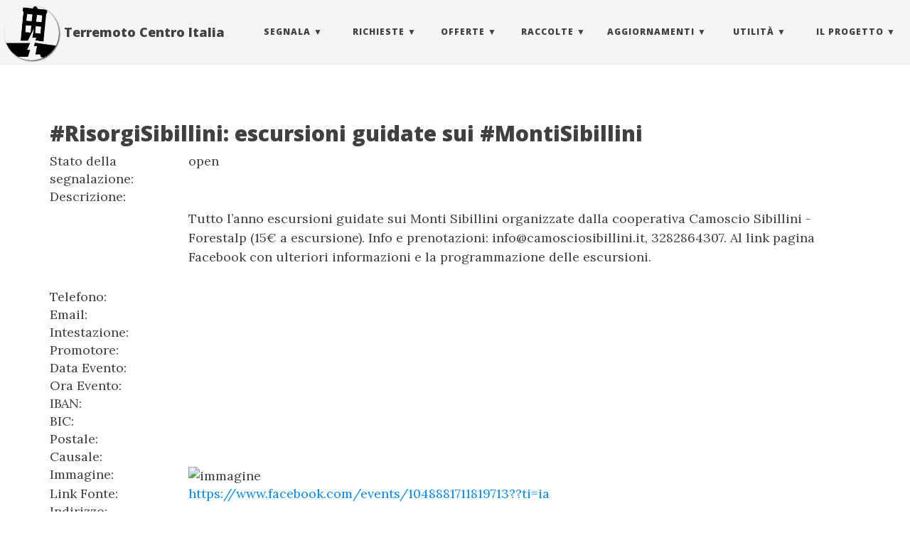

--- FILE ---
content_type: text/html; charset=utf-8
request_url: https://terremotocentroitalia.info/issues/3272/index.html
body_size: 4632
content:
<!DOCTYPE html>
<html lang="it-IT">
  <!-- Beautiful Jekyll | MIT license | Copyright Dean Attali 2016 -->
  <head>
  <meta http-equiv="X-UA-Compatible" content="IE=edge">
  <meta name="viewport" content="width=device-width, initial-scale=1.0, maximum-scale=1.0">

  <title>#RisorgiSibillini: escursioni guidate sui #MontiSibillini | Terremoto Centro Italia</title>

  <meta name="author" content="TerremotoCentroItalia" />

  

  <link rel="alternate" type="application/rss+xml" title="Terremoto Centro Italia - Un progetto per informare sugli eventi sismici che hanno colpito il Centro Italia nel 2016." href="/feed.xml" />

 
  <link rel="canonical" href="http://terremotocentroitalia.info/issues/3272/"/>
  

  
    
      <link rel="stylesheet" href="//maxcdn.bootstrapcdn.com/bootstrap/3.3.7/css/bootstrap.min.css" />
    
      <link rel="stylesheet" href="//cdnjs.cloudflare.com/ajax/libs/bootstrap-social/5.0.0/bootstrap-social.min.css" />
    
  

  
    
      <link rel="stylesheet" href="/css/main.min.css" />
    
  

  
    
      <link rel="stylesheet" href="//fonts.googleapis.com/css?family=Lora:400,700,400italic,700italic" />
    
      <link rel="stylesheet" href="//fonts.googleapis.com/css?family=Open+Sans:300italic,400italic,600italic,700italic,800italic,400,300,600,700,800" />
    
  

  

  

  

  <!-- Facebook OpenGraph tags -->
  <meta property="og:title" content="#RisorgiSibillini: escursioni guidate sui #MontiSibillini | Terremoto Centro Italia" />
  <meta property="og:type" content="website" />
  
  <meta property="og:url" content="http://terremotocentroitalia.info/issues/3272/" />
  
  
  <meta property="og:image" content="/assets/logo_png.png" />
  <meta property="og:image:width" content="310" />
  <meta property="og:image:height" content="310" />
  

<meta name="twitter:card" content="summary">
<meta name="twitter:site" content="@terremotocentro">
<meta name="twitter:creator" content="@terremotocentro">

  <meta name="twitter:title" content="#RisorgiSibillini: escursioni guidate sui #MontiSibillini | Terremoto Centro Italia">


  <meta name="twitter:url" content="http://terremotocentroitalia.info/issues/3272/">


  <meta name="twitter:description" content="Un progetto per informare sugli eventi sismici che hanno colpito il Centro Italia nel 2016.">

  <meta name="twitter:image:src" content="/assets/logo_png.png">

<link rel="apple-touch-icon" sizes="180x180" href="/apple-touch-icon.png">
<link rel="icon" type="image/png" href="/favicon-32x32.png" sizes="32x32">
<link rel="icon" type="image/png" href="/favicon-16x16.png" sizes="16x16">
<link rel="manifest" href="/manifest.json">
<link rel="mask-icon" href="/safari-pinned-tab.svg">
<meta name="apple-mobile-web-app-title" content="Terremoto Centro Italia">
<meta name="application-name" content="Terremoto Centro Italia">
<meta name="theme-color" content="#ffffff">

<script type="text/javascript" src='/js/nprogress.min.js'></script>
<link rel='stylesheet' href='/css/nprogress.css'/>

<!-- Matomo -->
<script>
  var _paq = window._paq = window._paq || [];
  /* tracker methods like "setCustomDimension" should be called before "trackPageView" */
  _paq.push(['trackPageView']);
  _paq.push(['enableLinkTracking']);
  (function() {
    var u="//matomo.matteofortini.it/";
    _paq.push(['setTrackerUrl', u+'matomo.php']);
    _paq.push(['setSiteId', '2']);
    var d=document, g=d.createElement('script'), s=d.getElementsByTagName('script')[0];
    g.async=true; g.src=u+'matomo.js'; s.parentNode.insertBefore(g,s);
  })();
</script>
<!-- End Matomo Code -->
<meta name="google-site-verification" content="wL3ixhW7R96QD5_TBN5E-L5NE2PWu8npgfIJPKtJWqs" />
</head>


  <body>

    <div class="scroll-top-wrapper ">
	<span class="scroll-top-inner">
		<i class="fa fa-2x fa-arrow-circle-up"></i>
	</span>
</div>
  
    <nav class="navbar navbar-default navbar-fixed-top navbar-custom">
  <div class="container-fluid">
    <div class="navbar-header" itemscope itemtype="http://schema.org/Organization">
      <button type="button" class="navbar-toggle" data-toggle="collapse" data-target="#main-navbar">
        <span class="sr-only">Toggle navigation</span>
        <span class="icon-bar"></span>
        <span class="icon-bar"></span>
        <span class="icon-bar"></span>
      </button>
      
      <div class="avatar-container visible-lg visible-md">
        <div class="avatar-img-border">
          <a itemprop="url" href="http://terremotocentroitalia.info">
            <img itemprop="logo" class="avatar-img" src="/images/noun_8681.png" alt="Terremoto Centro Italia" />
        </a>
        </div>
      </div>
      
      <!-- brand -->
      <a class="navbar-brand hidden-xs hidden-sm hidden-md" href="http://terremotocentroitalia.info"><span itemprop="name">Terremoto Centro Italia</span></a>
      <!-- brand mobile -->
      <a class="navbar-brand navbar-brand-mobile hidden-lg" href="http://terremotocentroitalia.info"><span itemprop="name">Terremoto Centro Italia</span></a>
    </div>

    <div class="collapse navbar-collapse" id="main-navbar" itemscope itemtype="http://schema.org/SiteNavigationElement">
      <ul class="nav navbar-nav navbar-right">
      
        
          <li itemprop="name" class="navlinks-container">
            <a class="navlinks-parent" href="javascript:void(0)">Segnala</a>
            <div class="navlinks-children">
              
                
                  
            





<a href="/segnala/" itemprop="url">Segnalazioni terremoto</a>

                
              
                
                  
            





<a href="/dataset/" itemprop="url">Segnala dati</a>

                
              
            </div>
          </li>
        
        
        
          <li itemprop="name" class="navlinks-container">
            <a class="navlinks-parent" href="javascript:void(0)">Richieste</a>
            <div class="navlinks-children">
              
                
                  
            





<a href="/fabbisogni/" itemprop="url">Fabbisogni</a>

                
              
                
                  
            





<a href="/cerco_lavoro/" itemprop="url">Cerco Lavoro</a>

                
              
            </div>
          </li>
        
        
        
          <li itemprop="name" class="navlinks-container">
            <a class="navlinks-parent" href="javascript:void(0)">Offerte</a>
            <div class="navlinks-children">
              
                
                  
            





<a href="/risorse-disponibili/" itemprop="url">Risorse</a>

                
              
                
                  
            





<a href="/alloggi/" itemprop="url">Alloggi</a>

                
              
                
                  
            





<a href="/offro_lavoro/" itemprop="url">Offro Lavoro</a>

                
              
                
                  
            





<a href="/ospitalita_animali/" itemprop="url">Ospitalità animali</a>

                
              
            </div>
          </li>
        
        
        
          <li itemprop="name" class="navlinks-container">
            <a class="navlinks-parent" href="javascript:void(0)">Raccolte</a>
            <div class="navlinks-children">
              
                
                  
            





<a href="/fondi/" itemprop="url">Raccolte Fondi</a>

                
              
                
                  
            





<a href="/acquistisolidali/" itemprop="url">Acquisti Solidali</a>

                
              
            </div>
          </li>
        
        
        
          <li itemprop="name" class="navlinks-container">
            <a class="navlinks-parent" href="javascript:void(0)">Aggiornamenti</a>
            <div class="navlinks-children">
              
                
                  
            





<a href="/news/" itemprop="url">News</a>

                
              
                
                  
            





<a href="/eventi/" itemprop="url">Eventi</a>

                
              
                
                  
            





<a href="/post/" itemprop="url">Blog</a>

                
              
                
                  
            





<a href="/storie/" itemprop="url">Storie</a>

                
              
                
                  
            





<a href="/vittime/" itemprop="url">Vittime</a>

                
              
                
                  
            





<a href="/bufale/" itemprop="url">Bufale</a>

                
              
            </div>
          </li>
        
        
        
          <li itemprop="name" class="navlinks-container">
            <a class="navlinks-parent" href="javascript:void(0)">Utilità</a>
            <div class="navlinks-children">
              
                
                  
            





<a href="/mappe/" itemprop="url">Mappe</a>

                
              
                
                  
            





<a href="/dashboard/" itemprop="url">Dashboard</a>

                
              
                
                  
            





<a href="/opendata/" itemprop="url">Opendata</a>

                
              
                
                  
            





<a href="/link_utili/" itemprop="url">Link e contatti utili</a>

                
              
            </div>
          </li>
        
        
        
          <li itemprop="name" class="navlinks-container">
            <a class="navlinks-parent" href="javascript:void(0)">Il Progetto</a>
            <div class="navlinks-children">
              
                
                  
            





<a href="/about/" itemprop="url">About</a>

                
              
                
                  
            





<a href="https://github.com/emergenzeHack/terremotocentro/wiki" target="_blank" itemprop="url">Contribuisci</a>

                
              
                
                  
            





<a href="/press/" itemprop="url">Press</a>

                
              
                
                  
            





<a href="/canali/" itemprop="url">Canali di Comunicazione</a>

                
              
            </div>
          </li>
        
        
      </ul>
    </div>

  </div>
</nav>

    <!-- TODO this file has become a mess, refactor it -->
<div id="fb-root"></div>




<header class="header-section ">

<div class="intro-header no-img">
  <div class="container">
    <div class="row">
      <div class="col-lg-8 col-lg-offset-2 col-md-10 col-md-offset-1">
        <div class="issue-heading">
                
		  

		  

        </div>
      </div>
    </div>
  </div>
</div>
</header>




<link rel="stylesheet" href="https://unpkg.com/leaflet@1.0.0/dist/leaflet.css" />
<script src="https://unpkg.com/leaflet@1.0.0/dist/leaflet.js"></script>
    <style>
    #map{ height: 150px }
  </style>

<div class="container" role="main">
        <div class="row"> <div class="col-md-12"><h2>#RisorgiSibillini: escursioni guidate sui #MontiSibillini</h2> </div> </div>
  <div class="row"> <div class="col-md-2">Stato della segnalazione:</div> <div class="col-md-10"> open</div> </div>
  <div class="row"> <div class="col-md-2">Descrizione:</div> <div class="col-md-10"> <p>Tutto l’anno escursioni guidate sui Monti Sibillini organizzate dalla cooperativa Camoscio Sibillini - Forestalp (15€ a escursione). Info e prenotazioni: info@camosciosibillini.it, 3282864307. Al link pagina Facebook con ulteriori informazioni e la programmazione delle escursioni.</p>
 </div> </div>

  
  <div class="row"> <div class="col-md-2">Telefono:</div> <div class="col-md-10"> <a href="tel:"></a></div> </div>
  
  
  <div class="row"> <div class="col-md-2">Email:</div> <div class="col-md-10"> <a href="mailto:"></a></div> </div>
  

  
  <div class="row"> <div class="col-md-2">Intestazione:</div> <div class="col-md-10"> </div> </div>
  

  
  <div class="row"> <div class="col-md-2">Promotore:</div> <div class="col-md-10"> </div> </div>
  

  
  <div class="row"> <div class="col-md-2">Data Evento:</div> <div class="col-md-10"> </div> </div>
  

  
  <div class="row"> <div class="col-md-2">Ora Evento:</div> <div class="col-md-10"> </div> </div>
  

  
  <div class="row"> <div class="col-md-2">IBAN:</div> <div class="col-md-10"> </div> </div>
  

  
  <div class="row"> <div class="col-md-2">BIC:</div> <div class="col-md-10"> </div> </div>
  

  
  <div class="row"> <div class="col-md-2">Postale:</div> <div class="col-md-10"> </div></div>
  

  
  <div class="row"> <div class="col-md-2">Causale:</div> <div class="col-md-10"> </div> </div>
  

  
  <div class="row"> <div class="col-md-2">Immagine:</div> <div class="col-md-10"> <img alt="immagine" src=""></img> </div> </div>
  
  
  <div class="row"> <div class="col-md-2">Link Fonte:</div> <div class="col-md-10"> <a href="https://www.facebook.com/events/1048881711819713??ti=ia">https://www.facebook.com/events/1048881711819713??ti=ia</a></div> </div>
  

  
  <div class="row"> <div class="col-md-2">Indirizzo:</div> <div class="col-md-10"> </div> </div>
  

  
  <div class="row"> <div class="col-md-2">latitudine:</div> <div class="col-md-10">  </div> </div>
  <div class="row"> <div class="col-md-2">longitudine:</div> <div class="col-md-10">  </div> </div>
  <div class="row"> <div class="col-md-2">Mappa:</div><div class="col-md-4"> <div id="map"></div> </div> </div>
  

  <div class="row"> <div class="col-md-2">Link:</div> <div class="col-md-10"> <a href="https://github.com/emergenzeHack/terremotocentro_segnalazioni/issues/3272">https://github.com/emergenzeHack/terremotocentro_segnalazioni/issues/3272</a></div> </div>
  <div class="row"> <div class="col-md-2">Creato:</div> <div class="col-md-10"> 2017-07-23T15:42:43+00:00 </div> </div>
  <div class="row"> <div class="col-md-2">Aggiornato:</div> <div class="col-md-10"> 2017-12-12T17:46:02+00:00 </div> </div>

<!-- Check if any share-links are active -->




<section id = "social-share-section">

  <!--- Share on Twitter -->
  
    <a href="https://twitter.com/intent/tweet?text=http://terremotocentroitalia.info/issues/3272/"
      class="btn btn-social-icon btn-twitter" title="Share on Twitter">
      <span class="fa fa-fw fa-twitter" aria-hidden="true"></span>
    </a>
  

  <!--- Share on Facebook -->
  
    <a href="https://www.facebook.com/sharer/sharer.php?u=http://terremotocentroitalia.info/issues/3272/"
      class="btn btn-social-icon btn-facebook" title="Share on Facebook">
      <span class="fa fa-fw fa-facebook" aria-hidden="true"></span>
    </a>
  

  <!--- Share on Google Plus -->
  

  <!--- Share on LinkedIn -->
  

</section>



    <div class="disqus-comments">
      
<div class="comments">
	<div id="disqus_thread"></div>
	<script type="text/javascript">
	    var disqus_shortname = 'terremotocentroitalia';
	    /* ensure that pages with query string get the same discussion */
            var url_parts = window.location.href.split("?");
            var disqus_url = url_parts[0];	    
	    (function() {
	        var dsq = document.createElement('script'); dsq.type = 'text/javascript'; dsq.async = true;
	        dsq.src = '//' + disqus_shortname + '.disqus.com/embed.js';
	        (document.getElementsByTagName('head')[0] || document.getElementsByTagName('body')[0]).appendChild(dsq);
	    })();
	</script>
	<noscript>Please enable JavaScript to view the <a href="http://disqus.com/?ref_noscript">comments powered by Disqus.</a></noscript>
</div>


    </div>

</div>

<script>

// initialize the map
var map = L.map('map').setView([, ], 16);

// create the tile layer with correct attribution
var osmUrl='https://{s}.tile.openstreetmap.fr/hot/{z}/{x}/{y}.png';
var osmAttrib='&copy; <a href="http://www.openstreetmap.org/copyright">OpenStreetMap</a>, Tiles courtesy of <a href="http://hot.openstreetmap.org/" target="_blank">Humanitarian OpenStreetMap Team</a>';
var osm = new L.TileLayer(osmUrl, {minZoom: 8, maxZoom: 19, attribution: osmAttrib});

map.addLayer(osm);

var marker = L.marker([, ]).addTo(map);


</script>


    <footer itemscope="itemscope" itemtype="http://schema.org/WPFooter">
  <div class="container beautiful-jekyll-footer">
    <div class="row">
      <div class="col-lg-8 col-lg-offset-2 col-md-10 col-md-offset-1">
        <ul class="list-inline text-center footer-links">
          
          <li>
            <a itemprop="sameAs" href="https://www.facebook.com/groups/1758670357733881/" title="Facebook">
              <span class="fa-stack fa-lg">
                <i class="fa fa-circle fa-stack-2x"></i>
                <i class="fa fa-facebook fa-stack-1x fa-inverse"></i>
              </span>
            </a>
          </li>
          
          
          <li>
            <a itemprop="sameAs" href="https://github.com/emergenzeHack/terremotocentro" title="GitHub">
              <span class="fa-stack fa-lg">
                <i class="fa fa-circle fa-stack-2x"></i>
                <i class="fa fa-github fa-stack-1x fa-inverse"></i>
              </span>
            </a>
          </li>
          
		  
          <li>
            <a itemprop="sameAs" href="https://twitter.com/terremotocentro" title="Twitter">
              <span class="fa-stack fa-lg">
                <i class="fa fa-circle fa-stack-2x"></i>
                <i class="fa fa-twitter fa-stack-1x fa-inverse"></i>
              </span>
            </a>
          </li>
          
		  
		  
		  
		  
      
          <li>
            <a itemprop="sameAs" href="https://www.instagram.com/terremotocentro" title="Instagram">
              <span class="fa-stack fa-lg">
                <i class="fa fa-circle fa-stack-2x"></i>
                <i class="fa fa-instagram fa-stack-1x fa-inverse"></i>
              </span>
            </a>
          </li>
          
      
      
          <li>
            <a itemprop="sameAs" href="https://telegram.me/terremotocentroitalia" title="telegram">
              <span class="fa-stack fa-lg">
                <i class="fa fa-circle fa-stack-2x"></i>
                <i class="fa fa-paper-plane fa-stack-1x fa-inverse"></i>
              </span>
            </a>
          </li>
          
          
          <li>
            <a itemprop="sameAs" href="https://medium.com/@terremotocentroitalia" title="medium">
              <span class="fa-stack fa-lg">
                <i class="fa fa-circle fa-stack-2x"></i>
                <i class="fa fa-medium fa-stack-1x fa-inverse"></i>
              </span>
            </a>
          </li>
          
		  
          <li>
            <a itemprop="sameAs" href="https://archive.org/details/@terremotocentroita" title="archive.org">
              <span class="fa-stack fa-lg">
                <i class="fa fa-circle fa-stack-2x"></i>
                <i class="fa fa-archive fa-stack-1x fa-inverse"></i>
              </span>
            </a>
          </li>
          
		  
		  <li>
			<a href="/feed.xml" title="RSS">
			  <span class="fa-stack fa-lg">
				<i class="fa fa-circle fa-stack-2x"></i>
				<i class="fa fa-rss fa-stack-1x fa-inverse"></i>
			  </span>
			</a>
		  </li>
          
        </ul>
        <p class="copyright text-muted">
		  TerremotoCentroItalia
		  &nbsp;&bull;&nbsp;
		  <span itemprop="copyrightYear">2025</span>

		  
		  &nbsp;&bull;&nbsp;
		  <a href="http://terremotocentroitalia.info/legal/" target="_blank">Legal</a> 
		  &nbsp;&bull;&nbsp;
		  Con il sostegno di <a href="https://www.actionaid.it/" target="_blank"><img src="/images/actionaid-logo.png" alt="Actionaid - realizza il cambiamento"></a>
	    </p>
	        <!-- Please don't remove this, keep my open source work credited :) -->
		<p class="theme-by text-muted">
		  Theme by
		  <a href="http://deanattali.com/beautiful-jekyll/">beautiful-jekyll</a>
		</p>
      </div>
    </div>
  </div>
</footer>

  
    
  
	<script src="//cdnjs.cloudflare.com/ajax/libs/jquery/3.1.1/jquery.min.js"></script>
  
	<script src="//maxcdn.bootstrapcdn.com/bootstrap/3.3.7/js/bootstrap.min.js"></script>
  
	<script src="//use.fontawesome.com/de53c03e99.js"></script>
  







  
    <!-- doing something a bit funky here because I want to be careful not to include JQuery twice! -->
    
	<script src="/js/main.min.js"></script>
    
  






  
  </body>
</html>


--- FILE ---
content_type: text/html; charset=UTF-8
request_url: https://matomo.matteofortini.it/matomo.php?action_name=%23RisorgiSibillini%3A%20escursioni%20guidate%20sui%20%23MontiSibillini%20%7C%20Terremoto%20Centro%20Italia&idsite=2&rec=1&r=244264&h=6&m=25&s=35&url=https%3A%2F%2Fterremotocentroitalia.info%2Fissues%2F3272%2Findex.html&_id=&_idn=1&send_image=0&_refts=0&cookie=1&res=1280x720&pv_id=yplK74&pf_net=779&pf_srv=121&pf_tfr=2&pf_dm1=997&uadata=%7B%7D
body_size: 1
content:
As Matomo is not installed yet, the Tracking API cannot proceed and will exit without error.

--- FILE ---
content_type: text/css
request_url: https://terremotocentroitalia.info/css/main.min.css
body_size: 2748
content:
@import url("pygment_highlights.min.css");body{font-family:'Lora','Times New Roman',serif;font-size:18px;color:#404040;position:relative;background:#FFF}p{line-height:1.5;margin:30px 0}p a{color:#008aff}h1,h2,h3,h4,h5,h6{font-family:'Open Sans','Helvetica Neue',Helvetica,Arial,sans-serif;font-weight:800}a{color:#008aff;word-break:break-word}a:hover,a:focus{color:#0085a1}blockquote{color:#808080;font-style:italic}blockquote p:first-child{margin-top:0}hr.small{max-width:100px;margin:15px auto;border-width:4px;border-color:inherit;border-radius:3px}.main-content{padding-top:80px}@media only screen and (min-width:768px){.main-content{padding-top:130px}}.main-explain-area{font-family:'Open Sans','Helvetica Neue',Helvetica,Arial,sans-serif;padding:15px inherit}.hideme{display:none}::-moz-selection{color:white;text-shadow:none;background:#0085a1}::selection{color:white;text-shadow:none;background:#0085a1}img::selection{color:white;background:transparent}img::-moz-selection{color:white;background:transparent}img{max-width:100%}.disqus-comments{margin-top:30px}@media only screen and (min-width:768px){.disqus-comments{margin-top:40px}}.navbar>.container .navbar-brand,.navbar>.container-fluid .navbar-brand{margin-left:60px}.navbar>.container .navbar-brand,.navbar>.container-fluid .navbar-brand-mobile{margin-left:0!important}.navbar-custom{background:#f5f5f5;border-bottom:1px solid #eaeaea;font-family:'Open Sans','Helvetica Neue',Helvetica,Arial,sans-serif}.navbar-custom .nav li a{text-transform:uppercase;font-size:12px;letter-spacing:1px}.navbar-custom .navbar-brand,.navbar-custom .nav li a{font-weight:800;color:#404040}.navbar-custom .navbar-brand:hover,.navbar-custom .navbar-brand:focus,.navbar-custom .nav li a:hover,.navbar-custom .nav li a:focus{color:#0085a1}@media only screen and (min-width:768px){.navbar-custom{padding:20px 0;-webkit-transition:background .5s ease-in-out,padding .5s ease-in-out;-moz-transition:background .5s ease-in-out,padding .5s ease-in-out;transition:background .5s ease-in-out,padding .5s ease-in-out}.navbar-custom.top-nav-short{padding:0}}.navbar-custom .avatar-container{opacity:1;position:absolute;-webkit-transition:opacity .5s ease-in-out;-moz-transition:opacity .5s ease-in-out;transition:opacity .5s ease-in-out;left:44px;width:50px;margin-top:-12px}.navbar-custom .avatar-container .avatar-img-border{width:100%;border-radius:50%;margin-left:-50%;display:inline-block;box-shadow:0 0 8px rgba(0,0,0,.8);-webkit-box-shadow:0 0 5px rgba(0,0,0,.8);-moz-box-shadow:0 0 8px rgba(0,0,0,.8)}.navbar-custom .avatar-container .avatar-img{width:100%;border-radius:50%;display:block}.navbar-custom.top-nav-short .avatar-container{opacity:0}.navbar-custom.top-nav-expanded .avatar-container{display:none}@media only screen and (min-width:768px){.navbar-custom .avatar-container{width:77px}.navbar-custom .avatar-container .avatar-img-border{width:100%;box-shadow:1px 1px 2px rgba(0,0,0,.8);-webkit-box-shadow:1px 1px 2px rgba(0,0,0,.8);-moz-box-shadow:1px 1px 2px rgba(0,0,0,.8)}.navbar-custom .avatar-container .avatar-img{width:100%}}.navbar-custom .nav .navlinks-container{position:relative}.navbar-custom .nav .navlinks-parent:after{content:" \25BC"}.navbar-custom .nav .navlinks-children{width:100%;display:none;word-break:break-word}.navbar-custom .nav .navlinks-container .navlinks-children a{display:block;padding:10px;padding-left:30px;background:#f5f5f5;text-decoration:none!important;border-width:0 1px 1px 1px;font-weight:normal}@media only screen and (max-width:767px){.navbar-custom .nav .navlinks-container.show-children{background:#eee}.navbar-custom .nav .navlinks-container.show-children .navlinks-children{display:block}}@media only screen and (min-width:768px){.navbar-custom .nav .navlinks-container{text-align:center}.navbar-custom .nav .navlinks-container:hover{background:#eee}.navbar-custom .nav .navlinks-container:hover .navlinks-children{display:block}.navbar-custom .nav .navlinks-children{position:absolute}.navbar-custom .nav .navlinks-container .navlinks-children a{padding-left:10px;border:1px solid #eaeaea;border-width:0 1px 1px}}footer{padding:30px 0;background:#f5f5f5;border-top:1px #eaeaea solid;margin-top:50px;font-size:14px}footer a{color:#404040}footer .list-inline{margin:0;padding:0}footer .copyright{font-family:Open Sans;text-align:center;margin-bottom:0}footer .theme-by{text-align:center;margin:10px 0 0}@media only screen and (min-width:768px){footer{padding:50px 0}footer .footer-links{font-size:18px}footer .copyright{font-size:16px}}.post-preview{padding:20px 0;border-bottom:1px solid #eee}@media only screen and (min-width:768px){.post-preview{padding:35px 0}}.post-preview:last-child{border-bottom:0}.post-preview a{text-decoration:none;color:#404040}.post-preview a:focus,.post-preview a:hover{text-decoration:none;color:#0085a1}.post-preview .post-title{font-size:30px;margin-top:0;word-break:break-word}.post-preview .post-subtitle{margin:0;font-weight:300;margin-bottom:10px}.post-preview .post-meta,.post-heading .post-meta{color:#808080;font-size:18px;font-style:italic;margin:0 0 10px}.post-preview .post-entry{font-family:'Open Sans','Helvetica Neue',Helvetica,Arial,sans-serif}.post-preview .post-read-more{font-weight:800}@media only screen and (min-width:768px){.post-preview .post-title{font-size:36px}}.blog-tags{font-family:'Open Sans','Helvetica Neue',Helvetica,Arial,sans-serif;color:#999;font-size:15px;margin-bottom:30px}.blog-tags a{color:#008aff;text-decoration:none;padding:0 5px}.blog-tags a:hover{border-radius:2px;color:#008aff;background-color:#CCC}.post-preview .blog-tags{margin-top:5px;margin-bottom:0}@media only screen and (min-width:768px){.post-preview .blog-tags{margin-top:10px}}.intro-header{margin:80px 0 20px;position:relative}.intro-header.big-img{background:no-repeat center center;-webkit-background-size:cover;-moz-background-size:cover;background-size:cover;-o-background-size:cover;margin-top:51px;margin-bottom:35px}.intro-header.big-img .big-img-transition{position:absolute;width:100%;height:100%;opacity:0;background:no-repeat center center;-webkit-background-size:cover;-moz-background-size:cover;background-size:cover;-o-background-size:cover;-webkit-transition:opacity 1s linear;-moz-transition:opacity 1s linear;transition:opacity 1s linear}.intro-header .page-heading{text-align:center}.intro-header.big-img .page-heading,.intro-header.big-img .post-heading{padding:100px 0;color:#FFF;text-shadow:1px 1px 3px #000}.intro-header .page-heading h1{margin-top:0;font-size:50px;word-break:break-word}.intro-header .post-heading h1{margin-top:0;font-size:35px}.intro-header .page-heading .page-subheading,.intro-header .post-heading .post-subheading{font-size:27px;line-height:1.1;display:block;font-family:'Open Sans','Helvetica Neue',Helvetica,Arial,sans-serif;font-weight:300;margin:10px 0 0}.intro-header .post-heading .post-subheading{margin-bottom:20px}.intro-header.big-img .page-heading .page-subheading,.intro-header.big-img .post-heading .post-subheading{font-weight:400}.intro-header.big-img .page-heading hr{box-shadow:1px 1px 3px #000;-webkit-box-shadow:1px 1px 3px #000;-moz-box-shadow:1px 1px 3px #000}.intro-header.big-img .post-heading .post-meta{color:#EEE}.intro-header.big-img .img-desc{background:rgba(30,30,30,0.6);position:absolute;padding:5px 10px;font-size:11px;color:#EEE;font-family:'Open Sans','Helvetica Neue',Helvetica,Arial,sans-serif;right:0;bottom:0;display:none}@media only screen and (min-width:768px){.intro-header{margin-top:130px}.intro-header.big-img{margin-top:91px}.intro-header.big-img .page-heading,.intro-header.big-img .post-heading{padding:150px 0}.intro-header .page-heading h1{font-size:60px}.intro-header .post-heading h1{font-size:40px}.intro-header.big-img .img-desc{font-size:14px}}.header-section.has-img .no-img{margin-top:0;background:#fcfcfc;margin:0 0 40px;padding:20px 0;box-shadow:0 0 5px #AAA}.header-section.has-img .intro-header.no-img{display:none}@media only screen and (max-width:365px){.header-section.has-img .intro-header.no-img{display:block}.intro-header.big-img{width:100%;height:220px}.intro-header.big-img .page-heading,.intro-header.big-img .post-heading{display:none}.header-section.has-img .big-img{margin-bottom:0}}@media only screen and (max-width:325px){.intro-header.big-img{height:200px}}.caption{text-align:center;font-size:14px;padding:10px;font-style:italic;margin:0;display:block;border-bottom-right-radius:5px;border-bottom-left-radius:5px}input.gsc-input,.gsc-input-box,.gsc-input-box-hover,.gsc-input-box-focus,.gsc-search-button{box-sizing:content-box;line-height:normal}.pager li a{font-family:'Open Sans','Helvetica Neue',Helvetica,Arial,sans-serif;text-transform:uppercase;font-size:14px;font-weight:800;letter-spacing:1px;padding:10px 5px;background:#FFF;border-radius:0;color:#404040}@media only screen and (min-width:768px){.pager li a{padding:15px 25px}}.pager li a:hover,.pager li a:focus{color:#FFF;background:#0085a1;border:1px solid #0085a1}.pager{margin:10px 0 0}.pager.blog-pager{margin-top:0}@media only screen and (min-width:768px){.pager.blog-pager{margin-top:10px}}table{padding:0;font-size:75%;display:block;overflow:auto}table tr{border-top:1px solid #ccc;background-color:#fff;margin:0;padding:0}table tr:nth-child(2n){background-color:#f8f8f8}table tr th{font-weight:bold;border:1px solid #ccc;text-align:left;margin:0;padding:6px 13px}table tr td{border:1px solid #ccc;text-align:left;margin:0;padding:6px 13px}table tr th :first-child,table tr td :first-child{margin-top:0}table tr th :last-child,table tr td :last-child{margin-bottom:0}@media only screen and (max-width:768px){table{font-size:60%}}pre{font-size:16px;line-height:1.5em}pre code{white-space:pre}pre.highlight,.highlight>pre,td.code pre{background:#fafafa;background-image:linear-gradient(#f9f9f9 50%,#fdfdfd 50%);background-repeat:repeat;background-size:3em 3em;background-position:0 10px;border-left:7px solid #444}code table,code table td,code table th,code table tbody,code table tr,td.gutter pre{padding:0;border:0;background-color:#fff}.highlight>pre{padding:0}td.code pre{border-width:0 0 0 2px;border-style:solid;border-color:#444;border-radius:0}td.gutter{padding-top:3px}#social-share-section{margin-bottom:30px}*[id]:before{display:block;content:" ";margin-top:-75px;height:75px;visibility:hidden}.panel{overflow:hidden}ul.share-buttons{list-style:none;padding:0;margin:1% 2px}ul.share-buttons li{display:inline}ul.share-buttons .sr-only{position:absolute;clip:rect(1px 1px 1px 1px);clip:rect(1px,1px,1px,1px);padding:0;border:0;height:1px;width:1px;overflow:hidden}div.panel-info>div.panel-heading>span.anchor{display:block;position:relative;top:-250px;visibility:hidden}@media only screen and (max-width:900px){div.panel-info>div.panel-heading>span.anchor{top:-20px}}.scroll-top-wrapper{position:fixed;opacity:0;visibility:hidden;overflow:hidden;text-align:center;z-index:99999999;background-color:#777;color:#eee;width:50px;height:48px;line-height:48px;right:30px;bottom:30px;padding-top:2px;border-top-left-radius:10px;border-top-right-radius:10px;border-bottom-right-radius:10px;border-bottom-left-radius:10px;-webkit-transition:all .5s ease-in-out;-moz-transition:all .5s ease-in-out;-ms-transition:all .5s ease-in-out;-o-transition:all .5s ease-in-out;transition:all .5s ease-in-out}.scroll-top-wrapper:hover{background-color:#888}.scroll-top-wrapper.show{visibility:visible;cursor:pointer;opacity:1.0}.scroll-top-wrapper i.fa{line-height:inherit}.search{width:100%;margin:0 auto;padding:100px 0}div.segnala{margin-left:5%;margin-bottom:3%}div.segnala>li{margin:2%}@media only screen and (max-width:700px){div.segnala{margin-left:4%}}@media only screen and (max-width:500px){div.segnala{margin-left:2%}div.segnala>li{margin-bottom:5%}}.homepage-categories,.theme-gallery{text-align:justify}.homepage-categories:after,.theme-gallery:after{display:inline-block;width:100%;content:''}.homepage-categories .thumbnail{display:inline-block;min-width:120px;text-align:center;border:0;padding:10px}.homepage-categories .thumbnail img{height:80px}.homepage-categories a{color:#000}.input-block-level{display:block;width:100%;min-height:28px}

--- FILE ---
content_type: application/javascript; charset=utf-8
request_url: https://terremotocentroitalia.info/js/main.min.js
body_size: 921
content:
NProgress.start();var main={bigImgEl:null,numImgs:null,init:function(){$(window).scroll(function(){if($(".navbar").offset().top>50){$(".navbar").addClass("top-nav-short")}else{$(".navbar").removeClass("top-nav-short")}});$("#main-navbar").on("show.bs.collapse",function(){$(".navbar").addClass("top-nav-expanded")});$("#main-navbar").on("hidden.bs.collapse",function(){$(".navbar").removeClass("top-nav-expanded")});$("#main-navbar").on("click",".navlinks-parent",function(f){var g=f.target;$.each($(".navlinks-parent"),function(e,h){if(h==g){$(h).parent().toggleClass("show-children")}else{$(h).parent().removeClass("show-children")}})});var d=$(".navlinks-container");if(d.length>0){var b=$("#main-navbar ul");var a="<li class='fake-menu' style='display:none;'><a></a></li>";b.append(a);var c=$(".fake-menu");$.each(d,function(h){var f=$(d[h]).find(".navlinks-parent");var g=$(d[h]).find(".navlinks-children a");var j=[];$.each(g,function(i,k){j=j.concat($(k).text().trim().split(/\s+/))});var e=0;$.each(j,function(l,k){c.html("<a>"+k+"</a>");var i=c.width();if(i>e){e=i}});$(d[h]).css("min-width",e+"px")});c.remove()}main.initImgs();main.scrollTop()},initImgs:function(){if($("#header-big-imgs").length>0){main.bigImgEl=$("#header-big-imgs");main.numImgs=main.bigImgEl.attr("data-num-img");var d=main.getImgInfo();var c=d.src;var b=d.desc;main.setImg(c,b);var a=function(){var h=main.getImgInfo();var g=h.src;var f=h.desc;var e=new Image();e.src=g;setTimeout(function(){var i=$("<div></div>").addClass("big-img-transition").css("background-image","url("+g+")");$(".intro-header.big-img").prepend(i);setTimeout(function(){i.css("opacity","1")},50);setTimeout(function(){main.setImg(g,f);i.remove();a()},1000)},6000)};if(main.numImgs>1){a()}}},scrollTop:function(){$(document).on("scroll",function(){if($(window).scrollTop()>100){$(".scroll-top-wrapper").addClass("show")}else{$(".scroll-top-wrapper").removeClass("show")}});$(".scroll-top-wrapper").on("click",function a(){verticalOffset=typeof(verticalOffset)!="undefined"?verticalOffset:0;element=$("body");offset=element.offset();offsetTop=offset.top;$("html, body").animate({scrollTop:offsetTop},500,"linear")})},getImgInfo:function(){var a=Math.floor((Math.random()*main.numImgs)+1);var c=main.bigImgEl.attr("data-img-src-"+a);var b=main.bigImgEl.attr("data-img-desc-"+a);return{src:c,desc:b}},setImg:function(b,a){$(".intro-header.big-img").css("background-image","url("+b+")");if(typeof a!==typeof undefined&&a!==false){$(".img-desc").text(a).show()}else{$(".img-desc").hide()}}};document.addEventListener("DOMContentLoaded",main.init);$(document).ready(function(){NProgress.done()});